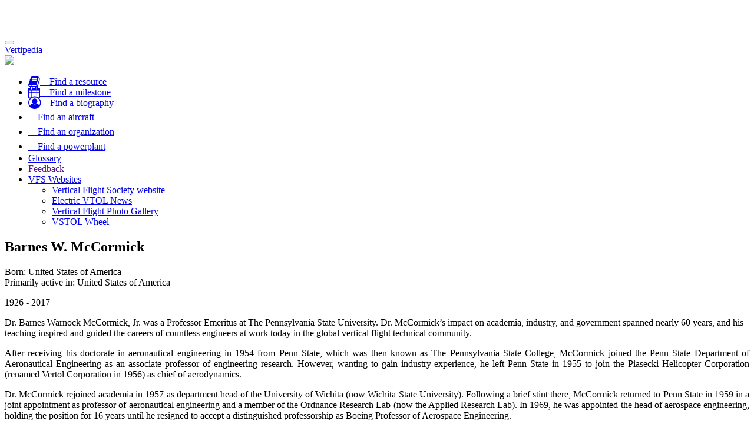

--- FILE ---
content_type: text/html;charset=UTF-8
request_url: https://vertipedia.vtol.org/biographies/getBiography/biographyID/113
body_size: 7959
content:

<!DOCTYPE html>
<html lang="en">
<head>
	
	<script async src="https://www.googletagmanager.com/gtag/js?id=UA-5066732-3"></script>
	<script>
  		window.dataLayer = window.dataLayer || [];
  		function gtag(){dataLayer.push(arguments);}
  		gtag('js', new Date());

  		gtag('config', 'UA-5066732-3');
	</script>
	
	<meta charset="utf-8">
	
	<title>Vertipedia&nbsp;-&nbsp;Barnes W. McCormick</title>
	<meta name="description" content="Vertipedia is a comprehensive source of information on vertical flight. Vertipedia provides high-quality information on current and historical aircraft, as well as notable milestones in the history of vertical flight and biographical information on the people who made them happen.">
    <meta name="viewport" content="width=device-width, initial-scale=1, maximum-scale=1">
	
	<base href="//vertipedia.vtol.org/" />
	
	<link href="includes/css/jquery-ui.css" rel="stylesheet" type="text/css" />
	<link href="includes/css/jquery-ui.theme.min.css" rel="stylesheet" type="text/css" />
	<link href="includes/css/jquery-ui-1.10.4.custom.css" rel="stylesheet">
	<link href="includes/css/bootstrap.min.css" rel="stylesheet">
	<link rel="stylesheet" href="includes/css/bootstrap-responsive-tabs.css">
	<link href="includes/css/vertipediaStyles.css?parameter=1" rel="stylesheet">
	<link rel="stylesheet" href="includes/css/govicons.min.css">
	<link rel="stylesheet" href="includes/css/tooltip.css">
	<link rel="icon" type="image/png" href="//vertipedia.vtol.org/includes/images/vertipediaFavicon.png" />
	
    <script src="includes/js/jquery.js"></script>
    <script src="includes/js/jquery-ui.min.js"></script>
    <script src="includes/js/bootstrap-responsive-tabs.min.js"></script>
    <script src="includes/js/jquery.ui.position.js"></script>
    <script src="includes/js/jquery-ui-1.10.4.custom.js"></script>
    <script src="includes/js/jquery.ui.touch-punch.min.js"></script>	
	<script src="includes/js/bootstrap.min.js"></script>
	<script src="https://use.fontawesome.com/3a2537ce9b.js"></script>
	
	<script src="includes/js/tooltip.js"></script>

	<style>
		body{ padding-top: 50px; }
	</style>
</head>
<body data-spy="scroll">
	
	<div id="header">
		
<nav class="navbar navbar-inverse navbar-fixed-top" role="navigation">
	<div class="container-fluid">
		<div class="navbar-header">
			<button type="button" class="navbar-toggle" data-toggle="collapse" data-target="#navbar-collapse">			
				<span class="sr-only">Toggle navigation</span>
				<span class="icon-bar"></span>
				<span class="icon-bar"></span>
				<span class="icon-bar"></span>
			</button>
			
			<a class="navbar-brand" href="//vertipedia.vtol.org/">
			
				<div class="vertipediaTitle">Vertipedia</div>
				<img class="vertipediaLogo img-fluid img-responsive" src="includes/images/vertipediaLogoWhiteSmall.png" />
			</a>
		</div>

        <!-- Collect the nav links, forms, and other content for toggling -->
		<div class="collapse navbar-collapse navbar-inverse" id="navbar-collapse">
			<ul class="nav navbar-nav navbar-right vertipediaHeader">
				<li>
					
					<a href="/resources" title="Find resources">
						<i class="fa fa-book fa-lg"></i><span class="hidden-md hidden-lg">&nbsp;&nbsp;&nbsp;&nbsp;Find a resource</span>
					</a>
				</li>
				<li>
					<a href="/milestones" title="Find milestones">
						<i class="fa fa-calendar fa-lg"></i><span class="hidden-md hidden-lg">&nbsp;&nbsp;&nbsp;&nbsp;Find a milestone</span>
					</a>
				</li>
				<li>
					<a href="/biographies" title="Find biographies">
						<i class="fa fa-user-circle-o fa-lg"></i><span class="hidden-md hidden-lg">&nbsp;&nbsp;&nbsp;&nbsp;Find a biography</span>
					</a>
				</li>
				<li>
					<a href="/aircraft" title="Find aircraft">
						<i class="gi gi-helicopter" style="font-size: 1.4em;"></i><span class="hidden-md hidden-lg">&nbsp;&nbsp;&nbsp;&nbsp;Find an aircraft</span>
					</a>
				</li>
				<li>
					<a href="/organizations" title="Find organizations">
						<i class="gi gi-building" style="font-size: 1.3em;"></i><span class="hidden-md hidden-lg">&nbsp;&nbsp;&nbsp;&nbsp;Find an organization</span>
					</a>
				</li>
				<li>
					<a href="/powerplants" title="Find powerplants">
						<i class="gi gi-cogs" style="font-size: 1.4em;"></i><span class="hidden-md hidden-lg">&nbsp;&nbsp;&nbsp;&nbsp;Find a powerplant</span>
					</a>
				</li>
				<li>
					<a href="/glossary">Glossary</a>
				</li>
				<li>
					
					<a href="" data-toggle="modal" data-target="#feedbackModal" data-backdrop="static" data-keyboard="false">
						Feedback
					</a>
				</li>
				<li class="dropdown">
          			<a href="#" class="dropdown-toggle" data-toggle="dropdown" role="button">VFS Websites<span class="caret"></span></a>
					<ul class="dropdown-menu">
						<li><a href="https://vtol.org">Vertical Flight Society website</a></li>
						<li><a href="https://evtol.news">Electric VTOL News</a></li>
						<li><a href="https://gallery.vtol.org">Vertical Flight Photo Gallery</a></li>
						<li><a href="https://vtol.org/vstol/wheel.htm">VSTOL Wheel</a></li>
					</ul>
				</li>
				
			</ul>
		</div>
	</div>
</nav>

	</div>

	
		
	
	
	
	
					
	<div class="container">
		
<div class="row">
	<div class="col-md-8">
		<section id="biographyHeader">
			<div class="page-header">
				<h2>Barnes W. McCormick</h2>
			</div>
		</section>
		<section id="biographyDescription">
			<div class="biographyBody">
				<p class="bioCountry">
					Born: United States of America<br />
					Primarily active in: United States of America
				</p>
				<p>1926 - 2017</p>
<p>Dr. Barnes&nbsp;Warnock&nbsp;McCormick, Jr. was a Professor Emeritus at The Pennsylvania State University. Dr. McCormick&rsquo;s impact on academia, industry, and government spanned nearly 60 years, and his teaching inspired and guided the careers of countless engineers at work today in the global vertical flight technical community.</p>
<p style="text-align: justify;">After receiving his doctorate in aeronautical engineering in 1954 from Penn State, which was then known as The Pennsylvania State College, McCormick joined the Penn State Department of Aeronautical Engineering as an associate professor of engineering research. However, wanting to gain industry experience, he left Penn State in 1955 to join the Piasecki Helicopter Corporation (renamed Vertol Corporation in 1956) as chief of aerodynamics.</p>
<p style="text-align: justify;">Dr. McCormick rejoined academia in 1957 as department head of the University of Wichita (now Wichita State University). Following a brief stint there, McCormick returned to Penn State in 1959 in a joint appointment as professor of aeronautical engineering and a member of the Ordnance Research Lab (now the Applied Research Lab). In 1969, he was appointed the head of aerospace engineering, holding the position for 16 years until he resigned to accept a distinguished professorship as Boeing Professor of Aerospace Engineering.</p>
<p style="text-align: justify;">In 1990, Dr. McCormick officially retired from Penn State and was named Boeing Professor Emeritus, although he continued to teach on a regular basis for the next 22 years. McCormick also remained professionally active as a consultant to legal firms, as well as industrial and government organizations. He participated in approximately 60 litigations involving aircraft accidents, offering expert testimony in the first accident ruled to be caused by wake turbulence.</p>
<p style="text-align: justify;">Dr. McCormick&rsquo;s research areas of interest included low-speed aerodynamics, flight mechanics, aerodynamics of vertical flight, propeller design, hydrodynamics, noise, and the behavior of vortex systems, including their interaction with aircraft and lifting surfaces.</p>
<p style="text-align: justify;">In the mid-1960s, Dr. McCormick and his research team made the first measurements of the details of wake turbulence behind a full-scale airplane. A&nbsp;<a href="http://news.psu.edu/story/174669/2009/08/31/new-historical-marker-honors-pioneering-aerospace-faculty-member-work" target="_blank"><strong>historical marker</strong></a>&nbsp;dedicated to Dr. McCormick and his team, commemorating this pioneering aeronautical research project, is located behind Hammond Building on the University Park campus.</p>
<p style="text-align: justify;">&ldquo;Any time we book an airline ticket, Dr. McCormick&rsquo;s hand shapes the schedule of our flight,&rdquo; said Pritchett. &ldquo;He identified the safe distances between aircraft when landing and taking off, which has since determined how many aircraft can safely operate into and out of airports, both in the regulations of the Federal Aviation Administration here in the United States and by air traffic facilities around the world.&rdquo;</p>
<p style="text-align: justify;">Dr. McCormick also authored and coauthored several books, including&nbsp;<em>Aerodynamics of V/STOL Flight;&nbsp;<a href="http://www.wiley.com/WileyCDA/WileyTitle/productCd-0471575062.html" target="_blank">Aerodynamics, Aeronautics, and Flight Mechanics</a></em>;&nbsp;<em><a href="https://arc.aiaa.org/doi/book/10.2514/4.477102" target="_blank">Aerospace Engineering Education During the First Century of Flight</a></em>; and&nbsp;<em><a href="http://books.sae.org/b-943/" target="_blank">Aircraft Accident Reconstruction and Litigation</a></em>. In 1967, Dr. McCormick developed a short course at Penn State relating to helicopters and VTOL titled "Aerodynamics of V/STOL Flight," which later turned into the&nbsp;<a href="http://rotary-wing.outreach.psu.edu/" target="_blank">Comprehensive Short Course in Rotary Wing Technology</a>. The course, supported by AHS, is one of the longest-running short courses in the history of the University, and Dr. McCormick served as a lecturer and coordinator until 2013. It is estimated that he taught more than 700 participants in the course.</p>
<p>McCormick&rsquo;s work earned him numerous honors and awards throughout his career, including:</p>
<ul>
<li>The AHS International Alexander A. Nikolsky Lectureship (2004), given to an individual who has a highly distinguished career in vertical flight aircraft research and development.&nbsp; His lecture titled&nbsp;<em><a href="https://vtol.org/store/product/hurricanes-tornadoes-wake-turbulence-and-bvivortices-come-in-all-sizes-the-24th-alexander-a-nikolsky-lecture-11055.cfm">Hurricanes, Tornadoes, Wake Turbulence, and BVI &mdash; Vortices Come in All Sizes</a></em>.</li>
<li>The American Institute of Aeronautics and Astronautics&rsquo;s (AIAA) F. E. Newbold V/STOL Award (2002) for contributions to V/STOL flight</li>
<li>Aerospace Division/AIAA Educational Achievement Award (1976) from the American Society for Engineering Education (ASEE) for his innovative contributions to aerospace engineering education</li>
<li>An Honorary Fellow of AHS in 1992&nbsp;</li>
<li>A Fellow of AIAA</li>
</ul>
<p>His professional service was extensive. Dr. McCormick was the editor in chief of the&nbsp;Journal of the American Helicopter Society (now Vertical Flight Society) (1970-1972) and associate editor of the&nbsp;AIAA Journal of Aircraft&nbsp;(1978-1982). He also served on the Congressional Advisory Committee for Aeronautics (1984-1987), was a charter member of the American Society of Aerospace Education, was past chairman of AHS&rsquo;s Education Committee, served on NATO's Advisory Group for Aerospace Research and Development (AGARD) Flight Mechanics Panel, and served on the Accreditation Board for Engineering Technology (ABET) Board of Directors (1982-1984).</p>
<p style="text-align: justify;">In 2001, the&nbsp;<a href="http://www.aero.psu.edu/alumni/recognitions/mccormick-honorary-lecturer.aspx" target="_blank"><strong>McCormick Honorary Alumni Lectureship Award</strong></a>&nbsp;was established to honor Dr. Barnes McCormick. The lectureship is presented twice annually by a graduate of the department who has performed notably and distinguished&nbsp;themselves technically in aeronautics or astronautics.</p>
<p style="text-align: justify;">Dr. Barnes Warnock McCormick, Jr. passed away on October 29, 2017, at the age of 91 years.</p>
<p><em>The Vertical Flight Society is accepting contributions to the&nbsp;<a href="https://vtol.org/vff" target="_blank">Vertical Flight Foundation (VFF)</a> towards the Barnes McCormick Memorial Scholarship. Please go to&nbsp;<a href="https://www.vtol.org/donate" target="_blank">www.vtol.org/donate</a> to make a donation in memory of Dr. McCormick.</em></p>
<p>AHS Update:&nbsp;<a href="https://vtol.org/store/product/vertiflite-januaryfebruary-2018-12490.cfm"><strong><em>Vertiflite</em> January/ February 2018</strong></a></p>
			</div>
		</section>
		<section id="biographyReferences">
			
		</section>
	</div>

	<div class="col-md-4 sidebar">
		
			<div class="panel panel-default">
				<div class="panel-heading">
					<h3 class="panel-title">Barnes W. McCormick</h3>
				</div>
				<div class="panel-body">
					<figure>
						<img src="https://vertipedia-legacy.vtol.org/images/biographies/mccormick..jpg" title="Barney McCormick, Penn State Professor" class="img-responsive shadowImageLeft" />
						
							<figcaption>
							<div class="imageAttribution">
								<a href="" target="_blank">Attribution</a>
							</div>
							</figcaption>
						
					</figure>
				</div>
			</div>
		
		
	</div>	
</div>

	</div>
		
	
	<div id="footer">
		
<footer class="footer-distributed">
	<div class="footer-right">
		<a href="https://www.facebook.com/AHS.Intl" target="_blank"><i class="fa fa-facebook"></i></a>
		<a href="https://twitter.com/helosociety" target="_blank"><i class="fa fa-twitter"></i></a>
		<a href="https://www.linkedin.com/groups/3922985" target="_blank"><i class="fa fa-linkedin"></i></a>
		<a href="https://vtol.org/webfeed/latest-ahs-news/feedRSS" target="_blank"><i class="fa fa-rss"></i></a>
		<a href="http://youtube.com/helosociety" target="_blank"><i class="fa fa-youtube-play"></i></a>
	</div>
	
	<div class="footerLogo">
		<a href="https://vtol.org">
			<img class="img-responsive" src="includes/images/frontPageLogo.png" />
		</a>
	</div>

	<div class="footer-left">
		<p class="footer-links">
			<a href="virtual/about">About Vertipedia</a>
			&nbsp;&nbsp;&nbsp;&nbsp;
			<a href="virtual/getInvolved">Get involved!</a>
			&nbsp;&nbsp;&nbsp;&nbsp;
			<a href="virtual/policies">Policies</a>
			&nbsp;&nbsp;&nbsp;&nbsp;
			<a href="#" data-toggle="modal" data-target="#contactUsModal" data-backdrop="static" data-keyboard="false">Contact us</a>			
			<br />
			Copyright &copy; 2026 The Vertical Flight Society. All rights reserved.<br />
		</p>
	</div>
	
	<a id="scrollToTop" href="#" class="btn btn-primary btn-lg scrollToTop" role="button" title="Click to return on the top page" data-toggle="tooltip" data-placement="left"><span class="glyphicon glyphicon-chevron-up"></span></a>
</footer>


	</div>
	
<div id="contactUsModal" class="modal" tabindex="-1" role="dialog">
	<div class="modal-dialog" role="document">
		<div class="modal-content">
			<div class="modal-header">
				<h5 id="contactUsHeader" class="modal-title" style="display: none;">Thanks for contacting us!</h5>
				<h5 class="modal-title">Contact <span class="whoToSendTo"></span></h5>
		        <button type="button" class="close" data-dismiss="modal" aria-label="Close">
		          <span aria-hidden="true">&times;</span>
		        </button>
			</div>
			<div class="modal-body">
				<p class="statusMessage"></p>
		        <form action="" id="contactVertipedia" name="contactVertipedia" method="">
		        	<input type="hidden" class="form-control" id="whoToSendTo" name="whoToSendTo" />
		        	<p>
						<input type="email" class="form-control" name="contactEmail" placeholder="Your email" required />
					</p>
					<p>
						<textarea class="form-control" rows="4" name="contactMessage" placeholder="Your message" required></textarea>
					</p>
					<p>
						<button id="contactSubmit" class="btn btn-default" name="contactSubmit">Contact us!</button>
					</p>
				</form>
			</div>
			<div class="modal-footer">
				<button type="button" class="btn btn-default" data-dismiss="modal">Close</button>
			</div>
		</div>
	</div>
</div>

<div id="loginModal" class="modal" tabindex="-2" role="dialog">
	<div class="modal-dialog" role="document">
		<div class="modal-content">
			<div class="modal-header">
				<h5 id="loginHeader" class="modal-title" style="display: none;">Thanks for contacting us!</h5>
				<h5 class="modal-title">Member Login</h5>
		        <button type="button" class="close" data-dismiss="modal" aria-label="Close">
		          <span aria-hidden="true">&times;</span>
		        </button>
			</div>
			<div class="modal-body">
				<p class="statusMessage">					
				</p>
				<p>
					Please enter your Vertical Flight Society membership credentials - the ones you would use to log in to My AHS, renew your 
					membership, or register for an event.
				</p>
				<p>
					Not a VFS member? Why not <a href="https://vtol.org/what-we-do/benefits-of-membership" target="_blank">join today</a>?
				</p>
				<form id="memberCheck" name="memberCheck" action="" method="">
					
						<p>
							Username: <input type="text" class="form-control" name="username" placeholder="Enter your AHS username" />
						</p>
						<p>
							Password: <input type="password" class="form-control" name="password" placeholder="Enter your AHS password" />
						</p>
						<p>
							<button class="btn btn-default" id="memberLoginSubmit" name="memberLoginSubmit">Log in to VFS</button>
						</p>
					
				</form>
				<div id="loadingSpinner" style="display: none;">
					<img src="https://vertipedia.vtol.org/includes/images/loaderGIF.gif" align="center">
				</div>
			</div>
			<div class="modal-footer">
				<button type="button" class="btn btn-default" data-dismiss="modal">Close</button>
			</div>
		</div>
	</div>
</div>

<div id="feedbackModal" class="modal" tabindex="-3" role="dialog">
	<div class="modal-dialog" role="document">
		<div class="modal-content">



<div class="modal-header">
	<h5 id="feedbackHeader" class="modal-title" style="display: none;">Thanks for your feedback!</h5>
	<h5 class="modal-title">Provide feedback on Vertipedia</h5>
	<button type="button" class="close" data-dismiss="modal" aria-label="Close">
		<span aria-hidden="true">&times;</span>
	</button>
</div>
<div class="modal-body">
	<p class="statusMessage">

	</p>
	<form action="" id="vertipediaFeedback" name="vertipediaFeedback" method=""> 
		<p>
			Thank you for your feedback! Please complete the form below. Note: fields marked 
			with "<span>*</span>" are required.<br /><br />
		</p>
		<p>
			<label>I'd like to provide feedback on: <span>*</span></label>
			<select name="feedbackType">
				
					<option value="3">Contributor functions</option>
				
					<option value="2">Database</option>
				
					<option value="4">Other</option>
				
					<option value="1">Website</option>
				
			</select>
		</p>			
		<p>
			<label>Please provide a brief summary of your comment or issue: <span>*</span></label>
			<input type="text" name="feedbackSummary" placeholder="Summary" required />
		</p>
		<p>
			<label>Full name: <span>*</span></label>
			<input type="text" name="submittedBy" placeholder="Full name" required>
		</p>
		<p>
			<label>Organization:</label>
			<input type="text" name="organization" placeholder="Organization or company">
		</p>
		<p>
			<label>Email address: <span>*</span></label>
			<input type="email" name="senderEmail" placeholder="Email address" required>
		</p>
		<p>
			<label>Phone number:</label>
			<input type="text" name="senderPhone" placeholder="Contact phone number">
		</p>
		<p>
			<label>Detailed description</label>
			<textarea class="form-control" rows="4" name="feedbackDetails" placeholder="Details"></textarea>
		</p>
					
		<input type="hidden" name="dateSubmitted" value="2026/01/27">
		<input type="hidden" name="ticketStatus" value="1">
		<input type="hidden" name="referringPage" value="vertipedia.vtol.org/biographies/getBiography/biographyID/113">
					
		<p>
			<button id="feedbackSubmit" class="btn btn-default" name="feedbackSubmit">Submit feedback</button>
		</p>
	</form>
</div>
<div class="modal-footer">
	<button type="button" class="btn btn-default" data-dismiss="modal">Close</button>
</div>

		</div>
	</div>
</div>

</body>
</html>


<script src="includes/js/globalFunctions.js"></script>
<script src="includes/js/relatedResourceFunctions.js"></script>
<script src="includes/js/searchFunctions.js"></script>